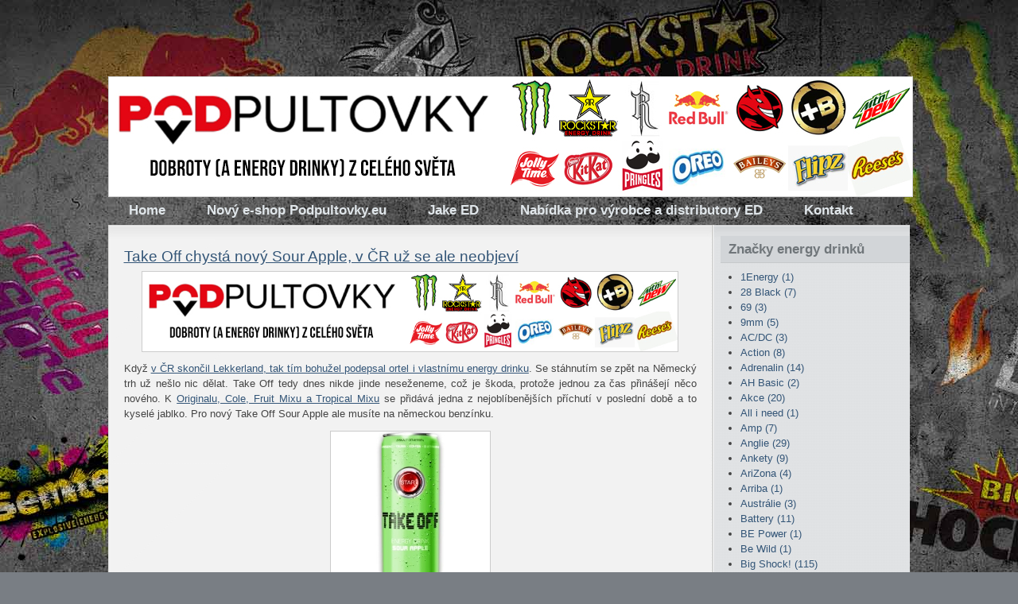

--- FILE ---
content_type: text/html
request_url: http://effect.energy-drinks.cz/archiv/kategorie/56/
body_size: 10099
content:
<!DOCTYPE html PUBLIC "-//W3C//DTD XHTML 1.0 Transitional//EN" "http://www.w3.org/TR/xhtml1/DTD/xhtml1-transitional.dtd">
<html xmlns="http://www.w3.org/1999/xhtml" dir="ltr">
<!-- Begin Cookie Consent plugin by Silktide - http://silktide.com/cookieconsent -->
<script type="text/javascript">
    window.cookieconsent_options = {"message":"Tento web používá k poskytování služeb, personalizaci reklam a analýze návštěvnosti soubory cookie.","dismiss":"OK!","learnMore":"Další informace","link":null,"theme":"dark-top"};
</script>

<script type="text/javascript" src="//s3.amazonaws.com/cc.silktide.com/cookieconsent.latest.min.js"></script>
<!-- End Cookie Consent plugin -->

<head>
	<meta http-equiv="content-type" content="text/html; charset=UTF-8"/>
        <meta http-equiv="Content-Language" content="cs" />
	<link rel="stylesheet" type="text/css" href="/vzhled/natural-gloom/style.css" media="screen" />
	<link rel="stylesheet" type="text/css" href="/js/lightbox/css/lightbox.css" media="screen" />
        <meta name="robots" content="noindex, follow" />
	<link rel="shortcut icon" type="image/x-icon" href="/favicon.ico" />
        <meta name="author" content="Jake Hladík - Energy-Drinks.cz" />
        <meta name="keywords" content="energy, drink, energetický, nápoj, novinky, monster, rockstar, shock" />
	<title>Archiv - Novinky ze světa energy drinků</title>

	<script src="http://ajax.googleapis.com/ajax/libs/jquery/1.4.2/jquery.min.js" type="text/javascript"></script>
	<script src="/js/lightbox/jquery.lightbox.js" type="text/javascript"></script>
	<script src="/js/funkce.js" type="text/javascript"></script><script type="text/javascript">
  var _gaq = _gaq || [];
  _gaq.push(['_setAccount', 'UA-2996259-1']);
  _gaq.push(['_trackPageview']);

  (function() {
    var ga = document.createElement('script'); ga.type = 'text/javascript'; ga.async = true;
    ga.src = ('https:' == document.location.protocol ? 'https://ssl' : 'http://www') + '.google-analytics.com/ga.js';
    var s = document.getElementsByTagName('script')[0]; s.parentNode.insertBefore(ga, s);
  })();

</script>


<link rel="alternate" type="application/rss+xml" title="RSS Novinky ze světa energy drinků" href="/rss/feed.php" />
</head>
<body id="archiv">
<div id="fb-root"></div>
<script>(function(d, s, id) {
  var js, fjs = d.getElementsByTagName(s)[0];
  if (d.getElementById(id)) return;
  js = d.createElement(s); js.id = id;
  js.src = "//connect.facebook.net/cs_CZ/sdk.js#xfbml=1&version=v2.7&appId=336483199736515";
  fjs.parentNode.insertBefore(js, fjs);
}(document, 'script', 'facebook-jssdk'));</script>
<div id="layout_wrapper">
<div id="layout_wrapper2">
<div id="layout_wrapper3">
<div id="layout_wrapper4">
	<div id="header_wrapper">
<a href="https://podpultovky.eu"><img src="http://energy-drinks.cz/header2022.jpg"></a>		
			<div id="site_title">
				<h1><a href="/"></a></h1>
				<h2></h2>
			</div>

	</div>

	<div id="navigation">

		<div id="nav">

			<ul id="menu1" class="menu zabalene">
<li id="mid6" class="uroven1 prvni"><a href="http://energy-drinks.cz" class="auroven1">Home</a></li>
<li id="mid7" class="uroven1"><a href="http://podpultovky.eu" class="auroven1">Nový e-shop Podpultovky.eu</a></li>
<li id="mid3" class="uroven1"><a href="http://facebook.com/jakeenergydrinks" class="auroven1">Jake ED</a></li>
<li id="mid1" class="uroven1"><a href="/nabidka-spoluprace-distributorum-a-vyrobcum-ed/" class="auroven1">Nabídka pro výrobce a&nbsp;distributory ED</a></li>
<li id="mid2" class="uroven1 posledni"><a href="/kontakt-pro-sberatele-a-ctenare/" class="auroven1">Kontakt</a></li>
</ul>

			
			<div class="clearer">&nbsp;</div>

		</div>

	</div>

	<div id="main_wrapper">
		<div id="main">

			<div class="left" id="content_wrapper">

				<div id="content">

					<div class="archiv">


						
												
						<div id="prehled-textu-archiv"><div id='fb-root'></div>
<script>(function(d, s, id) {
  var js, fjs = d.getElementsByTagName(s)[0];
  if (d.getElementById(id)) return;
  js = d.createElement(s); js.id = id;
  js.src = "//connect.facebook.net/cs_CZ/all.js#xfbml=1";
  fjs.parentNode.insertBefore(js, fjs);
}(document, 'script', 'facebook-jssdk'));</script>
						<div class="archive_post">
	

	
							<div class="archive_post_title">
								<h3><a href="/text-take-off-chysta-novy-sour-apple-v-cr-uz-se-ale-neobjevi/">Take Off chystá nový Sour Apple, v ČR už se ale neobjeví</a></h3>
						<a href="https://www.podpultovky.eu"><img src="http://energy-drinks.cz/header2022.jpg" height="100"></a>
						<div class="post_body">
							
<p style="text-align: justify;">Když <a href="http://energy-drinks.cz/text-lekkerland-skoncil-take-off-mizi-nabidka-benzinek-se-meni/">v ČR skončil Lekkerland, tak tím bohužel podepsal ortel i vlastnímu energy drinku</a>. Se stáhnutím se zpět na Německý trh už nešlo nic dělat. Take Off tedy dnes nikde jinde neseženeme, což je škoda, protože jednou za čas přinášejí něco nového. K <a href="http://energy-drinks.cz/text-take-off-tropic-mix-a-fruit-mix-vyrazi-do-prodeje/">Originalu, Cole, Fruit Mixu a Tropical Mixu</a> se přidává jedna z nejoblíbenějších příchutí v poslední době a to kyselé jablko. Pro nový Take Off Sour Apple ale musíte na německou benzínku.</p>

<p><a href="/obrazky/take-off/take-off-energy-drink-sour-apple-lekkerland-deutschland-can.jpg" rel="lightbox"><img style="display: block; margin-left: auto; margin-right: auto;" width="200" height="200" src="/obrazky/take-off/take-off-energy-drink-sour-apple-lekkerland-deutschland-cans.jpg" alt="take-off-energy-drink-sour-apple-lekkerland-deutschland-cans" /></a></p>

<!-- by Texy2! --><div class="fb-like" data-send="true" data-width="450" data-show-faces="true" data-href="http://effect.energy-drinks.cz/text-take-off-chysta-novy-sour-apple-v-cr-uz-se-ale-neobjevi/"></div>
						</div>
						<div class="post_meta">
							<a href="/text-take-off-chysta-novy-sour-apple-v-cr-uz-se-ale-neobjevi/#komentare" class="pocetkomentaru">0&nbsp;komentářů</a> | Tagy: <a href="/archiv/kategorie/176/" class="kategorie">Německo</a> <a href="/archiv/kategorie/56/" class="kategorie">Take Off</a><text align=right> | Napsal <a href="/archiv/autor/1/" class="autor">Petr</a> <span class="casdatum hodnestare" title="2015-07-14 14:47:00">před jedenácti&nbsp;roky</span></text>
						</div>
							</div>
	
							<div class="clearer">&nbsp;</div>
						</div>
						<div class="archive_separator"></div>
						
						<div class="archive_post">
	

	
							<div class="archive_post_title">
								<h3><a href="/text-lekkerland-skoncil-take-off-mizi-nabidka-benzinek-se-meni/">Lekkerland skončil, Take Off mizí, nabídka benzínek se mění</a></h3>
						<a href="https://www.podpultovky.eu"><img src="http://energy-drinks.cz/header2022.jpg" height="100"></a>
						<div class="post_body">
							
<p style="text-align: justify;">Lekkerland nedávno ukončil své dlouhé působení v České republice. Co je na tom, že končí „nějaká“ firma po 15ti letech na našem trhu, protože se chce soustředit hlavně na svůj domácí německý trh, tak zajímavého? Kupodivu celkem dost. Lekkerland je společnost, která na našem území zásobovala většinu čerpacích stanic. Tedy alespoň ty, co spadají do větších řetězců. Mezitím vším i energetické nápoje a vlastní <a href="http://energy-drinks.cz/archiv/kategorie/56/">energiťák Take Off</a>.</p>

<p><a href="/obrazky/take-off-energy-drink-cola-tropic-fruit-13.jpg" rel="lightbox"><img style="display: block; margin-left: auto; margin-right: auto;" width="316" height="200" src="/obrazky/take-off-energy-drink-cola-tropic-fruit-13s.jpg" alt="take-off-energy-drink-cola-tropic-fruit-13s" /></a></p>

<p style="text-align: justify;">Nabídka benzínek se tedy většinou lišila jen v tom, co vše Lekkerland nabízel. Množství to bylo veliké, kdejaký velkoobchod se mohl stydět. Například náš místní EuroOil měl skoro vždy vše, co měli v nabídce. Bohužel to již nebude platit, jelikož se Lekkerland rozhodl skončit, u čerpaček přechází na jiné podobné distributory nebo se snaží lehce osamostatnit. Co to tedy znamená? U některých benzínek se začíná měnit nabídka zboží, včetně energy drinků. Ostatní se snaží udržet původní sortiment. Spolu s Lekkerlandem z ČR zmizí jejich vlastní značka <a href="http://energy-drinks.cz/archiv/kategorie/56/">Take Off Energy nabízející varianty Original, Cola, Fruit a Tropic</a>. Pro ně budeme muset do Německa.</p>

<!-- by Texy2! --><div class="fb-like" data-send="true" data-width="450" data-show-faces="true" data-href="http://effect.energy-drinks.cz/text-lekkerland-skoncil-take-off-mizi-nabidka-benzinek-se-meni/"></div>
						</div>
						<div class="post_meta">
							<a href="/text-lekkerland-skoncil-take-off-mizi-nabidka-benzinek-se-meni/#komentare" class="pocetkomentaru">2&nbsp;komentáře</a> | Tagy: <a href="/archiv/kategorie/56/" class="kategorie">Take Off</a><text align=right> | Napsal <a href="/archiv/autor/1/" class="autor">Petr</a> <span class="casdatum hodnestare" title="2013-12-26 13:29:00">před dvanácti&nbsp;roky</span></text>
						</div>
							</div>
	
							<div class="clearer">&nbsp;</div>
						</div>
						<div class="archive_separator"></div>
						
						<div class="archive_post">
	

	
							<div class="archive_post_title">
								<h3><a href="/text-take-off-tropic-mix-a-fruit-mix-vyrazi-do-prodeje/">Take Off Tropic Mix a Fruit Mix vyráží do prodeje</a></h3>
						<a href="https://www.podpultovky.eu"><img src="http://energy-drinks.cz/header2022.jpg" height="100"></a>
						<div class="post_body">
							
<p style="text-align: justify;">Máte pocit, že právě zažíváte déjà vu? Přesně tak jsem se cítil, když jsem v katalogu Lekkerlandu, společnosti jenž zásobuje především většinu čerpacích stanic, uviděl nově zařazené produkty v podobě energetických nápojů Take Off Tropic Mix a Take Off Fruit Mix. Ty se totiž již <a href="http://energy-drinks.cz/text-novy-take-off-tropic-mix-a-fruit-mix-na-benzinkach/">loni v červnu objevily v nabídkovém listu</a>, ale na samotných benzínkách se, na rozdíl od <a href="http://energy-drinks.cz/text-novy-zluty-take-off-energy-tropic-mix-s-mangem/">Take Off Original a Take Off Cola Mix</a>, téměř vůbec neobjevují.</p>

<p><a href="/obrazky/take-off-energy-drink-cola-tropic-fruit-13.jpg" rel="lightbox"><img style="display: block; margin-left: auto; margin-right: auto;" src="/obrazky/take-off-energy-drink-cola-tropic-fruit-13s.jpg" alt="take-off-energy-drink-cola-tropic-fruit-13s" width="316" height="200" /></a></p>

<p style="text-align: justify;">Nové zařazení do katalogu snad bude znamenat, že na ně konečně nebude tak těžké narazit. Já je u nás nikdy neviděl a to tankuji na různých místech. Žlutý <a href="http://energy-drinks.cz/text-novy-zluty-take-off-energy-tropic-mix-s-mangem/">Tropic Mix</a> obsahuje příchuť pomeranče a bílých hroznů s nádechem exotické Maracuji s Mangem, červený <a href="http://energy-drinks.cz/text-novy-zluty-take-off-energy-tropic-mix-s-mangem/">Fruit Mix</a> zase osvěžující chuť malin a dalšího červeného ovoce. V ČR jsou všechny 4 verze jen v 330ml plechovkách, Německo okupují i 500ml nebo litrové PETky.</p>

<p style="text-align: justify;">P.S.: Do katalogu byly opětovně přidány již v březnu, možná už jste je tedy viděli <img class="smajl" src="/admin/texy/emoticons/smile.gif" alt=":)" width="15" height="15" /></p>

<!-- by Texy2! --><div class="fb-like" data-send="true" data-width="450" data-show-faces="true" data-href="http://effect.energy-drinks.cz/text-take-off-tropic-mix-a-fruit-mix-vyrazi-do-prodeje/"></div>
						</div>
						<div class="post_meta">
							<a href="/text-take-off-tropic-mix-a-fruit-mix-vyrazi-do-prodeje/#komentare" class="pocetkomentaru">2&nbsp;komentáře</a> | Tagy: <a href="/archiv/kategorie/56/" class="kategorie">Take Off</a><text align=right> | Napsal <a href="/archiv/autor/1/" class="autor">Petr</a> <span class="casdatum hodnestare" title="2013-04-16 14:54:00">před 13&nbsp;roky</span></text>
						</div>
							</div>
	
							<div class="clearer">&nbsp;</div>
						</div>
						<div class="archive_separator"></div>
						
						<div class="archive_post">
	

	
							<div class="archive_post_title">
								<h3><a href="/text-novy-take-off-tropic-mix-a-fruit-mix-na-benzinkach/">Nový Take Off Tropic Mix a Fruit Mix na benzínkách</a></h3>
						<a href="https://www.podpultovky.eu"><img src="http://energy-drinks.cz/header2022.jpg" height="100"></a>
						<div class="post_body">
							
<p style="text-align: justify;">Take Off Energy Drink slaví nejvíce úspěchů v Německu, kde má již 4 příchutě – Original, Cola Mix, Fruit Mix a Tropic Mix. Na české straně byla od počátku k dispozici pouze verze Original a loni přibyla černá plechovka obsahující Cola Mix. Červený Fruit Mix s ovocnou směsí jsem si koupil loni za hranicemi a <a href="http://energy-drinks.cz/text-novy-zluty-take-off-energy-tropic-mix-s-mangem/">chutnal výborně</a>, vlastně ještě lépe než obě „české“ příchuti. Tropic Mix s exotickým mangem a maracujou <a href="http://energy-drinks.cz/text-novy-zluty-take-off-energy-tropic-mix-s-mangem/">je zcela nový</a>.</p>

<p><a href="/obrazky/take-off-fruit-mix-tropic-cz.jpg" rel="lightbox"><img style="display: block; margin-left: auto; margin-right: auto;" src="/obrazky/take-off-fruit-mix-tropic-czs.jpg" alt="take-off-fruit-mix-tropic-czs" width="144" height="200" /></a></p>

<p style="text-align: justify;">Energetický nápoj značky Take Off patří společnosti Lekkerland, která zásobuje v podstatě všechny větší české sítě čerpacích stanic, kde se také celkem lehce shání. Před pár dny přidal Lekkerland do své české nabídky také obě novější červený Fruit Mix a žlutý Tropic Mix. 330ml plechovky plné zajímavého energiťáku se blíží mílovými kroky, hlídejte si tedy své oblíbené benzínky a těšte se na zajímavé ovocné resp. tropické osvěžení.</p>

<p style="text-align: justify;">Více se o obou příchutích a Take Offu obecně se dočtete v <a href="http://energy-drinks.cz/text-novy-zluty-take-off-energy-tropic-mix-s-mangem/">tomto článku</a>.</p>

<!-- by Texy2! --><div class="fb-like" data-send="true" data-width="450" data-show-faces="true" data-href="http://effect.energy-drinks.cz/text-novy-take-off-tropic-mix-a-fruit-mix-na-benzinkach/"></div>
						</div>
						<div class="post_meta">
							<a href="/text-novy-take-off-tropic-mix-a-fruit-mix-na-benzinkach/#komentare" class="pocetkomentaru">5&nbsp;komentářů</a> | Tagy: <a href="/archiv/kategorie/56/" class="kategorie">Take Off</a><text align=right> | Napsal <a href="/archiv/autor/1/" class="autor">Petr</a> <span class="casdatum hodnestare" title="2012-06-03 15:30:00">před 14&nbsp;roky</span></text>
						</div>
							</div>
	
							<div class="clearer">&nbsp;</div>
						</div>
						<div class="archive_separator"></div>
						
						<div class="archive_post">
	

	
							<div class="archive_post_title">
								<h3><a href="/text-novy-zluty-take-off-energy-tropic-mix-s-mangem/">Nový žlutý Take Off Energy + Tropic mix s Mangem</a></h3>
						<a href="https://www.podpultovky.eu"><img src="http://energy-drinks.cz/header2022.jpg" height="100"></a>
						<div class="post_body">
							
<p style="text-align: justify;">Take Off Energy drink už známe v ČR nějakou dobu a to hlavně z čerpacích stanic. To je způsobeno tím, že výrobu a distribuci Take Offu obstarává společnost Lekkerdland, která zásobuje již zmiňované čerpací stanice, maloobchody a cateringové firmy potravinářským a nepotravinářským zbožím. V ČR je klasický stříbrný Take Off v prodeji už asi dva roky a teprve loni se objevila černá verze Take Off Cola Mix. V „rodném“ Německu, kde je mnohem větší nabídka jak u nás, se Take Off prodává již od roku 1998.</p>

<p><a href="/obrazky/take-off-energy-drink.jpg" rel="lightbox"><img style="display: block; margin-left: auto; margin-right: auto;" src="/obrazky/take-off-energy-drinks.jpg" alt="take-off-energy-drinks" width="300" height="225" /></a></p>

<p style="text-align: justify;">Za hranicemi tak lze sehnat také červenou plechovku Take Off Fruit Mix. Energy drink s ovocnou směsí jsem si zakoupil loni při výletu a zachutnal mi více, než originál. Minulý rok jsem také přímo od Lekkerlandu obdržel Take Off Energy Shot, nad kterým jsem dlouho váhal a po vyzkoušení jej označil za zcela klasický shot. Celkem zajímavá produktová řada se nachází ve 330ml plechovkách s jednoduchým designem a nápaditý buttonem „Engine start“. Spojení červeného startovacího tlačítka se jménem Take Off (vzlétnout, nastartovat) dokonale evokuje pocit přísunu celé hromady nové energie.</p>

<p><a href="/obrazky/take-off-energy-drink-tropic-mix.jpg" rel="lightbox"><img style="display: block; margin-left: auto; margin-right: auto;" src="/obrazky/take-off-energy-drink-tropic-mixs.jpg" alt="take-off-energy-drink-tropic-mixs" width="111" height="250" /></a></p>

<p style="text-align: justify;">Vraťme se ale k samotné novince. Před pár dny se v Německu objevil zcela nový Take Off Tropic Mix. Od svých bratříčků se vzhledově opět liší jen barvou samotné plechovky, zbytek si drží zaběhnuté zvyky, nevybočuje z řady a dává jasně najevo, kam patří. Tropický mix obsahuje příchuť pomeranče a bílých hroznů s nádechem exotické Maracuji s Mangem. Vcelku zajímavá kombinace nemyslíte? V Německu už se prodává, Take Off je dokonce druhá nejprodávanější značka tamějších čerpacích stanic! Aktuálně zjišťujeme jaká je šance na příchod verzí Fruit Mix a Tropic Mix i na naše čerpačky.</p>

<!-- by Texy2! --><div class="fb-like" data-send="true" data-width="450" data-show-faces="true" data-href="http://effect.energy-drinks.cz/text-novy-zluty-take-off-energy-tropic-mix-s-mangem/"></div>
						</div>
						<div class="post_meta">
							<a href="/text-novy-zluty-take-off-energy-tropic-mix-s-mangem/#komentare" class="pocetkomentaru">3&nbsp;komentáře</a> | Tagy: <a href="/archiv/kategorie/56/" class="kategorie">Take Off</a><text align=right> | Napsal <a href="/archiv/autor/1/" class="autor">Petr</a> <span class="casdatum hodnestare" title="2012-02-13 12:54:00">před 14&nbsp;roky</span></text>
						</div>
							</div>
	
							<div class="clearer">&nbsp;</div>
						</div>
						<div class="archive_separator"></div>
						</div><!-- /prehled-textu-archiv -->

						

					</div><!-- /.post -->


				</div>
			</div>
			
			

			<div class="right" id="sidebar_wrapper">
				<div id="sidebar">

<div class="box_title">Značky energy drinků</div>


						<div class="box_content">
							<ul class="kategorie"><li><a href="/archiv/kategorie/99/" title="Do této kategorie je zařazeno 1&nbsp;text">1Energy <span>(1)</span></a></li><li><a href="/archiv/kategorie/107/" title="Do této kategorie je zařazeno 7&nbsp;textů">28 Black <span>(7)</span></a></li><li><a href="/archiv/kategorie/104/" title="Do této kategorie je zařazeno 3&nbsp;texty">69 <span>(3)</span></a></li><li><a href="/archiv/kategorie/46/" title="Do této kategorie je zařazeno 5&nbsp;textů">9mm <span>(5)</span></a></li><li><a href="/archiv/kategorie/126/" title="Do této kategorie je zařazeno 3&nbsp;texty">AC/DC <span>(3)</span></a></li><li><a href="/archiv/kategorie/103/" title="Do této kategorie je zařazeno 8&nbsp;textů">Action <span>(8)</span></a></li><li><a href="/archiv/kategorie/29/" title="Do této kategorie je zařazeno 14&nbsp;textů">Adrenalin <span>(14)</span></a></li><li><a href="/archiv/kategorie/138/" title="Do této kategorie je zařazeno 2&nbsp;texty">AH Basic <span>(2)</span></a></li><li><a href="/archiv/kategorie/20/" title="Do této kategorie je zařazeno 20&nbsp;textů">Akce <span>(20)</span></a></li><li><a href="/archiv/kategorie/191/" title="Do této kategorie je zařazeno 1&nbsp;text">All i need <span>(1)</span></a></li><li><a href="/archiv/kategorie/62/" title="Do této kategorie je zařazeno 7&nbsp;textů">Amp <span>(7)</span></a></li><li><a href="/archiv/kategorie/175/" title="Do této kategorie je zařazeno 29&nbsp;textů">Anglie <span>(29)</span></a></li><li><a href="/archiv/kategorie/136/" title="Do této kategorie je zařazeno 9&nbsp;textů">Ankety <span>(9)</span></a></li><li><a href="/archiv/kategorie/213/" title="Do této kategorie je zařazeno 4&nbsp;texty">AriZona <span>(4)</span></a></li><li><a href="/archiv/kategorie/158/" title="Do této kategorie je zařazeno 1&nbsp;text">Arriba <span>(1)</span></a></li><li><a href="/archiv/kategorie/222/" title="Do této kategorie je zařazeno 3&nbsp;texty">Austrálie <span>(3)</span></a></li><li><a href="/archiv/kategorie/50/" title="Do této kategorie je zařazeno 11&nbsp;textů">Battery <span>(11)</span></a></li><li><a href="/archiv/kategorie/210/" title="Do této kategorie je zařazeno 1&nbsp;text">BE Power <span>(1)</span></a></li><li><a href="/archiv/kategorie/120/" title="Do této kategorie je zařazeno 1&nbsp;text">Be Wild <span>(1)</span></a></li><li><a href="/archiv/kategorie/24/" title="Do této kategorie je zařazeno 115&nbsp;textů">Big Shock! <span>(115)</span></a></li><li><a href="/archiv/kategorie/225/" title="Do této kategorie je zařazeno 3&nbsp;texty">Billa <span>(3)</span></a></li><li><a href="/archiv/kategorie/7/" title="Do této kategorie je zařazeno 16&nbsp;textů">Black <span>(16)</span></a></li><li><a href="/archiv/kategorie/145/" title="Do této kategorie je zařazeno 1&nbsp;text">Black &amp; White Cat <span>(1)</span></a></li><li><a href="/archiv/kategorie/37/" title="Do této kategorie je zařazeno 1&nbsp;text">Black Scorpion <span>(1)</span></a></li><li><a href="/archiv/kategorie/40/" title="Do této kategorie je zařazeno 4&nbsp;texty">BLU <span>(4)</span></a></li><li><a href="/archiv/kategorie/55/" title="Do této kategorie je zařazeno 1&nbsp;text">Blue Magic <span>(1)</span></a></li><li><a href="/archiv/kategorie/82/" title="Do této kategorie je zařazeno 7&nbsp;textů">Bomba <span>(7)</span></a></li><li><a href="/archiv/kategorie/152/" title="Do této kategorie je zařazeno 2&nbsp;texty">Boost <span>(2)</span></a></li><li><a href="/archiv/kategorie/127/" title="Do této kategorie je zařazeno 2&nbsp;texty">Booster <span>(2)</span></a></li><li><a href="/archiv/kategorie/156/" title="Do této kategorie je zařazeno 1&nbsp;text">Buffalo <span>(1)</span></a></li><li><a href="/archiv/kategorie/65/" title="Do této kategorie je zařazeno 43&nbsp;textů">Burn <span>(43)</span></a></li><li><a href="/archiv/kategorie/41/" title="Do této kategorie je zařazeno 4&nbsp;texty">Buzz Monkey <span>(4)</span></a></li><li><a href="/archiv/kategorie/100/" title="Do této kategorie je zařazeno 40&nbsp;textů">Candy Store <span>(40)</span></a></li><li><a href="/archiv/kategorie/52/" title="Do této kategorie je zařazeno 8&nbsp;textů">Cannabis <span>(8)</span></a></li><li><a href="/archiv/kategorie/117/" title="Do této kategorie je zařazeno 1&nbsp;text">Carrefour <span>(1)</span></a></li><li><a href="/archiv/kategorie/54/" title="Do této kategorie je zařazeno 12&nbsp;textů">Club Power <span>(12)</span></a></li><li><a href="/archiv/kategorie/28/" title="Do této kategorie je zařazeno 2&nbsp;texty">Co nás čeká <span>(2)</span></a></li><li><a href="/archiv/kategorie/42/" title="Do této kategorie je zařazeno 3&nbsp;texty">Cocaine <span>(3)</span></a></li><li><a href="/archiv/kategorie/227/" title="Do této kategorie je zařazeno 1&nbsp;text">Colt Brew <span>(1)</span></a></li><li><a href="/archiv/kategorie/34/" title="Do této kategorie je zařazeno 4&nbsp;texty">CrazyWolf <span>(4)</span></a></li><li><a href="/archiv/kategorie/12/" title="Do této kategorie je zařazeno 11&nbsp;textů">Crunk!!! <span>(11)</span></a></li><li><a href="/archiv/kategorie/177/" title="Do této kategorie je zařazeno 1&nbsp;text">Cube <span>(1)</span></a></li><li><a href="/archiv/kategorie/143/" title="Do této kategorie je zařazeno 2&nbsp;texty">Cult <span>(2)</span></a></li><li><a href="/archiv/kategorie/178/" title="Do této kategorie je zařazeno 185&nbsp;textů">ČR <span>(185)</span></a></li><li><a href="/archiv/kategorie/77/" title="Do této kategorie je zařazeno 2&nbsp;texty">DC Power <span>(2)</span></a></li><li><a href="/archiv/kategorie/90/" title="Do této kategorie je zařazeno 1&nbsp;text">Demon <span>(1)</span></a></li><li><a href="/archiv/kategorie/204/" title="Do této kategorie je zařazeno 1&nbsp;text">Diablo <span>(1)</span></a></li><li><a href="/archiv/kategorie/72/" title="Do této kategorie je zařazeno 3&nbsp;texty">Divas <span>(3)</span></a></li><li><a href="/archiv/kategorie/61/" title="Do této kategorie je zařazeno 1&nbsp;text">Doping C+ <span>(1)</span></a></li><li><a href="/archiv/kategorie/169/" title="Do této kategorie je zařazeno 2&nbsp;texty">Dr. Pepper <span>(2)</span></a></li><li><a href="/archiv/kategorie/73/" title="Do této kategorie je zařazeno 1&nbsp;text">DrinkMe <span>(1)</span></a></li><li><a href="/archiv/kategorie/168/" title="Do této kategorie je zařazeno 1&nbsp;text">Dum Bum <span>(1)</span></a></li><li><a href="/archiv/kategorie/19/" title="Do této kategorie je zařazeno 1&nbsp;text">Duracell <span>(1)</span></a></li><li><a href="/archiv/kategorie/15/" title="Do této kategorie je zařazeno 32&nbsp;textů">E-Shopy <span>(32)</span></a></li><li><a href="/archiv/kategorie/167/" title="Do této kategorie je zařazeno 2&nbsp;texty">E-Star <span>(2)</span></a></li><li><a href="/archiv/kategorie/150/" title="Do této kategorie je zařazeno 4&nbsp;texty">Effect <span>(4)</span></a></li><li><a href="/archiv/kategorie/35/" title="Do této kategorie je zařazeno 1&nbsp;text">Empire <span>(1)</span></a></li><li><a href="/archiv/kategorie/10/" title="Do této kategorie je zařazeno 3&nbsp;texty">Enapo <span>(3)</span></a></li><li><a href="/archiv/kategorie/25/" title="Do této kategorie je zařazeno 7&nbsp;textů">Energy Trip <span>(7)</span></a></li><li><a href="/archiv/kategorie/194/" title="Do této kategorie je zařazeno 1&nbsp;text">EuroOil <span>(1)</span></a></li><li><a href="/archiv/kategorie/58/" title="Do této kategorie je zařazeno 2&nbsp;texty">Euroshopper <span>(2)</span></a></li><li><a href="/archiv/kategorie/68/" title="Do této kategorie je zařazeno 1&nbsp;text">Evil <span>(1)</span></a></li><li><a href="/archiv/kategorie/51/" title="Do této kategorie je zařazeno 1&nbsp;text">Explomax <span>(1)</span></a></li><li><a href="/archiv/kategorie/47/" title="Do této kategorie je zařazeno 15&nbsp;textů">FAKEER <span>(15)</span></a></li><li><a href="/archiv/kategorie/187/" title="Do této kategorie je zařazeno 2&nbsp;texty">Finsko <span>(2)</span></a></li><li><a href="/archiv/kategorie/137/" title="Do této kategorie je zařazeno 8&nbsp;textů">Firebird <span>(8)</span></a></li><li><a href="/archiv/kategorie/112/" title="Do této kategorie je zařazeno 1&nbsp;text">Fizz <span>(1)</span></a></li><li><a href="/archiv/kategorie/85/" title="Do této kategorie je zařazeno 3&nbsp;texty">Four Maxed <span>(3)</span></a></li><li><a href="/archiv/kategorie/223/" title="Do této kategorie je zařazeno 1&nbsp;text">Francie <span>(1)</span></a></li><li><a href="/archiv/kategorie/174/" title="Do této kategorie je zařazeno 6&nbsp;textů">Freeway Up <span>(6)</span></a></li><li><a href="/archiv/kategorie/135/" title="Do této kategorie je zařazeno 1&nbsp;text">Frisches Blut <span>(1)</span></a></li><li><a href="/archiv/kategorie/118/" title="Do této kategorie je zařazeno 1&nbsp;text">Full Throttle <span>(1)</span></a></li><li><a href="/archiv/kategorie/166/" title="Do této kategorie je zařazeno 1&nbsp;text">Galaxy <span>(1)</span></a></li><li><a href="/archiv/kategorie/84/" title="Do této kategorie je zařazeno 7&nbsp;textů">Gangster <span>(7)</span></a></li><li><a href="/archiv/kategorie/18/" title="Do této kategorie je zařazeno 2&nbsp;texty">Globus <span>(2)</span></a></li><li><a href="/archiv/kategorie/106/" title="Do této kategorie je zařazeno 1&nbsp;text">Glontz <span>(1)</span></a></li><li><a href="/archiv/kategorie/215/" title="Do této kategorie je zařazeno 2&nbsp;texty">Go Fast! <span>(2)</span></a></li><li><a href="/archiv/kategorie/200/" title="Do této kategorie je zařazeno 1&nbsp;text">Go&amp;Fun <span>(1)</span></a></li><li><a href="/archiv/kategorie/157/" title="Do této kategorie je zařazeno 1&nbsp;text">Golden Night <span>(1)</span></a></li><li><a href="/archiv/kategorie/21/" title="Do této kategorie je zařazeno 1&nbsp;text">Good Night <span>(1)</span></a></li><li><a href="/archiv/kategorie/75/" title="Do této kategorie je zařazeno 1&nbsp;text">Guarana <span>(1)</span></a></li><li><a href="/archiv/kategorie/60/" title="Do této kategorie je zařazeno 1&nbsp;text">Guaraná Antarctica <span>(1)</span></a></li><li><a href="/archiv/kategorie/70/" title="Do této kategorie je zařazeno 1&nbsp;text">Hazard <span>(1)</span></a></li><li><a href="/archiv/kategorie/189/" title="Do této kategorie je zařazeno 1&nbsp;text">Heavy1 <span>(1)</span></a></li><li><a href="/archiv/kategorie/16/" title="Do této kategorie je zařazeno 68&nbsp;textů">Hell <span>(68)</span></a></li><li><a href="/archiv/kategorie/66/" title="Do této kategorie je zařazeno 1&nbsp;text">Hot Kiss <span>(1)</span></a></li><li><a href="/archiv/kategorie/164/" title="Do této kategorie je zařazeno 1&nbsp;text">Hummer centrum <span>(1)</span></a></li><li><a href="/archiv/kategorie/57/" title="Do této kategorie je zařazeno 3&nbsp;texty">Hype <span>(3)</span></a></li><li><a href="/archiv/kategorie/101/" title="Do této kategorie je zařazeno 1&nbsp;text">IsoLine <span>(1)</span></a></li><li><a href="/archiv/kategorie/193/" title="Do této kategorie je zařazeno 2&nbsp;texty">Itálie <span>(2)</span></a></li><li><a href="/archiv/kategorie/184/" title="Do této kategorie je zařazeno 8&nbsp;textů">Japonsko <span>(8)</span></a></li><li><a href="/archiv/kategorie/121/" title="Do této kategorie je zařazeno 1&nbsp;text">Joyce <span>(1)</span></a></li><li><a href="/archiv/kategorie/8/" title="Do této kategorie je zařazeno 8&nbsp;textů">Kamikaze <span>(8)</span></a></li><li><a href="/archiv/kategorie/186/" title="Do této kategorie je zařazeno 5&nbsp;textů">Kanada <span>(5)</span></a></li><li><a href="/archiv/kategorie/163/" title="Do této kategorie je zařazeno 1&nbsp;text">Kapíto <span>(1)</span></a></li><li><a href="/archiv/kategorie/190/" title="Do této kategorie je zařazeno 3&nbsp;texty">Kaufland <span>(3)</span></a></li><li><a href="/archiv/kategorie/203/" title="Do této kategorie je zařazeno 1&nbsp;text">Kik <span>(1)</span></a></li><li><a href="/archiv/kategorie/172/" title="Do této kategorie je zařazeno 4&nbsp;texty">Kofola <span>(4)</span></a></li><li><a href="/archiv/kategorie/86/" title="Do této kategorie je zařazeno 1&nbsp;text">Koks <span>(1)</span></a></li><li><a href="/archiv/kategorie/219/" title="Do této kategorie je zařazeno 1&nbsp;text">Komodo <span>(1)</span></a></li><li><a href="/archiv/kategorie/217/" title="Do této kategorie je zařazeno 1&nbsp;text">Kuvajt <span>(1)</span></a></li><li><a href="/archiv/kategorie/9/" title="Do této kategorie je zařazeno 5&nbsp;textů">KX (Kick) <span>(5)</span></a></li><li><a href="/archiv/kategorie/89/" title="Do této kategorie je zařazeno 3&nbsp;texty">Lavish <span>(3)</span></a></li><li><a href="/archiv/kategorie/173/" title="Do této kategorie je zařazeno 11&nbsp;textů">Lidl <span>(11)</span></a></li><li><a href="/archiv/kategorie/49/" title="Do této kategorie je zařazeno 4&nbsp;texty">Loprais <span>(4)</span></a></li><li><a href="/archiv/kategorie/144/" title="Do této kategorie je zařazeno 2&nbsp;texty">Loyd <span>(2)</span></a></li><li><a href="/archiv/kategorie/98/" title="Do této kategorie je zařazeno 1&nbsp;text">Lux <span>(1)</span></a></li><li><a href="/archiv/kategorie/81/" title="Do této kategorie je zařazeno 2&nbsp;texty">M-Plode <span>(2)</span></a></li><li><a href="/archiv/kategorie/171/" title="Do této kategorie je zařazeno 28&nbsp;textů">Maďarsko <span>(28)</span></a></li><li><a href="/archiv/kategorie/30/" title="Do této kategorie je zařazeno 9&nbsp;textů">MadCroc <span>(9)</span></a></li><li><a href="/archiv/kategorie/105/" title="Do této kategorie je zařazeno 2&nbsp;texty">Mask <span>(2)</span></a></li><li><a href="/archiv/kategorie/221/" title="Do této kategorie je zařazeno 2&nbsp;texty">Maximal-G <span>(2)</span></a></li><li><a href="/archiv/kategorie/206/" title="Do této kategorie je zařazeno 3&nbsp;texty">Maxx <span>(3)</span></a></li><li><a href="/archiv/kategorie/220/" title="Do této kategorie je zařazeno 1&nbsp;text">Mello Yello <span>(1)</span></a></li><li><a href="/archiv/kategorie/209/" title="Do této kategorie je zařazeno 1&nbsp;text">Mexiko <span>(1)</span></a></li><li><a href="/archiv/kategorie/226/" title="Do této kategorie je zařazeno 1&nbsp;text">Mintanine <span>(1)</span></a></li><li><a href="/archiv/kategorie/4/" title="Do této kategorie je zařazeno 17&nbsp;textů">Mixxed Up <span>(17)</span></a></li><li><a href="/archiv/kategorie/88/" title="Do této kategorie je zařazeno 1&nbsp;text">Modrá svině <span>(1)</span></a></li><li><a href="/archiv/kategorie/3/" title="Do této kategorie je zařazeno 216&nbsp;textů">Monster <span>(216)</span></a></li><li><a href="/archiv/kategorie/141/" title="Do této kategorie je zařazeno 20&nbsp;textů">Mountain Dew <span>(20)</span></a></li><li><a href="/archiv/kategorie/113/" title="Do této kategorie je zařazeno 1&nbsp;text">N-Gine <span>(1)</span></a></li><li><a href="/archiv/kategorie/165/" title="Do této kategorie je zařazeno 3&nbsp;texty">NACS <span>(3)</span></a></li><li><a href="/archiv/kategorie/176/" title="Do této kategorie je zařazeno 37&nbsp;textů">Německo <span>(37)</span></a></li><li><a href="/archiv/kategorie/185/" title="Do této kategorie je zařazeno 2&nbsp;texty">Nizozemsko <span>(2)</span></a></li><li><a href="/archiv/kategorie/39/" title="Do této kategorie je zařazeno 28&nbsp;textů">No Fear <span>(28)</span></a></li><li><a href="/archiv/kategorie/170/" title="Do této kategorie je zařazeno 8&nbsp;textů">Norma <span>(8)</span></a></li><li><a href="/archiv/kategorie/202/" title="Do této kategorie je zařazeno 4&nbsp;texty">Norsko <span>(4)</span></a></li><li><a href="/archiv/kategorie/32/" title="Do této kategorie je zařazeno 4&nbsp;texty">Nos <span>(4)</span></a></li><li><a href="/archiv/kategorie/133/" title="Do této kategorie je zařazeno 1&nbsp;text">NRGY <span>(1)</span></a></li><li><a href="/archiv/kategorie/116/" title="Do této kategorie je zařazeno 11&nbsp;textů">ok,- <span>(11)</span></a></li><li><a href="/archiv/kategorie/26/" title="Do této kategorie je zařazeno 88&nbsp;textů">Ostatní <span>(88)</span></a></li><li><a href="/archiv/kategorie/124/" title="Do této kategorie je zařazeno 3&nbsp;texty">Oxxo <span>(3)</span></a></li><li><a href="/archiv/kategorie/63/" title="Do této kategorie je zařazeno 1&nbsp;text">P6 <span>(1)</span></a></li><li><a href="/archiv/kategorie/45/" title="Do této kategorie je zařazeno 6&nbsp;textů">Party Power <span>(6)</span></a></li><li><a href="/archiv/kategorie/195/" title="Do této kategorie je zařazeno 5&nbsp;textů">Penny Market <span>(5)</span></a></li><li><a href="/archiv/kategorie/212/" title="Do této kategorie je zařazeno 4&nbsp;texty">Pepsi <span>(4)</span></a></li><li><a href="/archiv/kategorie/148/" title="Do této kategorie je zařazeno 1&nbsp;text">Pit Bull <span>(1)</span></a></li><li><a href="/archiv/kategorie/140/" title="Do této kategorie je zařazeno 2&nbsp;texty">Planet <span>(2)</span></a></li><li><a href="/archiv/kategorie/5/" title="Do této kategorie je zařazeno 18&nbsp;textů">Polsko <span>(18)</span></a></li><li><a href="/archiv/kategorie/214/" title="Do této kategorie je zařazeno 2&nbsp;texty">Popeye <span>(2)</span></a></li><li><a href="/archiv/kategorie/109/" title="Do této kategorie je zařazeno 2&nbsp;texty">Power Horse <span>(2)</span></a></li><li><a href="/archiv/kategorie/96/" title="Do této kategorie je zařazeno 1&nbsp;text">Power Up <span>(1)</span></a></li><li><a href="/archiv/kategorie/83/" title="Do této kategorie je zařazeno 4&nbsp;texty">Powerking <span>(4)</span></a></li><li><a href="/archiv/kategorie/162/" title="Do této kategorie je zařazeno 1&nbsp;text">PowerMax <span>(1)</span></a></li><li><a href="/archiv/kategorie/155/" title="Do této kategorie je zařazeno 1&nbsp;text">Powerpoint <span>(1)</span></a></li><li><a href="/archiv/kategorie/94/" title="Do této kategorie je zařazeno 1&nbsp;text">Pussy <span>(1)</span></a></li><li><a href="/archiv/kategorie/180/" title="Do této kategorie je zařazeno 6&nbsp;textů">Rakousko <span>(6)</span></a></li><li><a href="/archiv/kategorie/91/" title="Do této kategorie je zařazeno 1&nbsp;text">Real Madrid <span>(1)</span></a></li><li><a href="/archiv/kategorie/6/" title="Do této kategorie je zařazeno 4&nbsp;texty">Recenze <span>(4)</span></a></li><li><a href="/archiv/kategorie/14/" title="Do této kategorie je zařazeno 123&nbsp;textů">Red Bull <span>(123)</span></a></li><li><a href="/archiv/kategorie/115/" title="Do této kategorie je zařazeno 1&nbsp;text">Red Rain <span>(1)</span></a></li><li><a href="/archiv/kategorie/38/" title="Do této kategorie je zařazeno 2&nbsp;texty">Reklamní drinky <span>(2)</span></a></li><li><a href="/archiv/kategorie/48/" title="Do této kategorie je zařazeno 24&nbsp;textů">Relentless <span>(24)</span></a></li><li><a href="/archiv/kategorie/111/" title="Do této kategorie je zařazeno 1&nbsp;text">Restart <span>(1)</span></a></li><li><a href="/archiv/kategorie/93/" title="Do této kategorie je zařazeno 7&nbsp;textů">Rhinos <span>(7)</span></a></li><li><a href="/archiv/kategorie/159/" title="Do této kategorie je zařazeno 2&nbsp;texty">Rock* <span>(2)</span></a></li><li><a href="/archiv/kategorie/122/" title="Do této kategorie je zařazeno 2&nbsp;texty">Rocket <span>(2)</span></a></li><li><a href="/archiv/kategorie/11/" title="Do této kategorie je zařazeno 218&nbsp;textů">Rockstar <span>(218)</span></a></li><li><a href="/archiv/kategorie/160/" title="Do této kategorie je zařazeno 2&nbsp;texty">Ronin <span>(2)</span></a></li><li><a href="/archiv/kategorie/130/" title="Do této kategorie je zařazeno 1&nbsp;text">Rox <span>(1)</span></a></li><li><a href="/archiv/kategorie/131/" title="Do této kategorie je zařazeno 2&nbsp;texty">Royce <span>(2)</span></a></li><li><a href="/archiv/kategorie/129/" title="Do této kategorie je zařazeno 3&nbsp;texty">Rozhovory <span>(3)</span></a></li><li><a href="/archiv/kategorie/183/" title="Do této kategorie je zařazeno 4&nbsp;texty">Rusko <span>(4)</span></a></li><li><a href="/archiv/kategorie/208/" title="Do této kategorie je zařazeno 1&nbsp;text">Russian Power <span>(1)</span></a></li><li><a href="/archiv/kategorie/125/" title="Do této kategorie je zařazeno 2&nbsp;texty">Rytmus <span>(2)</span></a></li><li><a href="/archiv/kategorie/22/" title="Do této kategorie je zařazeno 6&nbsp;textů">S-Budget <span>(6)</span></a></li><li><a href="/archiv/kategorie/33/" title="Do této kategorie je zařazeno 1&nbsp;text">Sbírky <span>(1)</span></a></li><li><a href="/archiv/kategorie/67/" title="Do této kategorie je zařazeno 1&nbsp;text">Scallen <span>(1)</span></a></li><li><a href="/archiv/kategorie/2/" title="Do této kategorie je zařazeno 52&nbsp;textů">Semtex <span>(52)</span></a></li><li><a href="/archiv/kategorie/149/" title="Do této kategorie je zařazeno 4&nbsp;texty">Seraf <span>(4)</span></a></li><li><a href="/archiv/kategorie/59/" title="Do této kategorie je zařazeno 3&nbsp;texty">Sexergy <span>(3)</span></a></li><li><a href="/archiv/kategorie/134/" title="Do této kategorie je zařazeno 2&nbsp;texty">Shakura <span>(2)</span></a></li><li><a href="/archiv/kategorie/79/" title="Do této kategorie je zařazeno 10&nbsp;textů">Shark <span>(10)</span></a></li><li><a href="/archiv/kategorie/216/" title="Do této kategorie je zařazeno 1&nbsp;text">Shocky <span>(1)</span></a></li><li><a href="/archiv/kategorie/110/" title="Do této kategorie je zařazeno 1&nbsp;text">Scheckters Organic <span>(1)</span></a></li><li><a href="/archiv/kategorie/108/" title="Do této kategorie je zařazeno 2&nbsp;texty">Schwarze Dose <span>(2)</span></a></li><li><a href="/archiv/kategorie/198/" title="Do této kategorie je zařazeno 2&nbsp;texty">Siti <span>(2)</span></a></li><li><a href="/archiv/kategorie/218/" title="Do této kategorie je zařazeno 1&nbsp;text">Slow Cow <span>(1)</span></a></li><li><a href="/archiv/kategorie/146/" title="Do této kategorie je zařazeno 3&nbsp;texty">Smarty <span>(3)</span></a></li><li><a href="/archiv/kategorie/43/" title="Do této kategorie je zařazeno 6&nbsp;textů">Speed Star <span>(6)</span></a></li><li><a href="/archiv/kategorie/139/" title="Do této kategorie je zařazeno 5&nbsp;textů">Spider <span>(5)</span></a></li><li><a href="/archiv/kategorie/179/" title="Do této kategorie je zařazeno 58&nbsp;textů">SR <span>(58)</span></a></li><li><a href="/archiv/kategorie/142/" title="Do této kategorie je zařazeno 2&nbsp;texty">Starbucks <span>(2)</span></a></li><li><a href="/archiv/kategorie/154/" title="Do této kategorie je zařazeno 3&nbsp;texty">Super Frankie <span>(3)</span></a></li><li><a href="/archiv/kategorie/69/" title="Do této kategorie je zařazeno 3&nbsp;texty">Superman <span>(3)</span></a></li><li><a href="/archiv/kategorie/196/" title="Do této kategorie je zařazeno 1&nbsp;text">Šaman (Kabát) <span>(1)</span></a></li><li><a href="/archiv/kategorie/192/" title="Do této kategorie je zařazeno 12&nbsp;textů">Španělsko <span>(12)</span></a></li><li><a href="/archiv/kategorie/188/" title="Do této kategorie je zařazeno 3&nbsp;texty">Švédsko <span>(3)</span></a></li><li><a href="/archiv/kategorie/199/" title="Do této kategorie je zařazeno 1&nbsp;text">Švýcarsko <span>(1)</span></a></li><li><a href="/archiv/kategorie/56/" title="Do této kategorie je zařazeno 5&nbsp;textů">Take Off <span>(5)</span></a></li><li><a href="/archiv/kategorie/36/" title="Do této kategorie je zařazeno 6&nbsp;textů">TDI <span>(6)</span></a></li><li><a href="/archiv/kategorie/17/" title="Do této kategorie je zařazeno 16&nbsp;textů">Tesco <span>(16)</span></a></li><li><a href="/archiv/kategorie/95/" title="Do této kategorie je zařazeno 29&nbsp;textů">Tiger <span>(29)</span></a></li><li><a href="/archiv/kategorie/13/" title="Do této kategorie je zařazeno 11&nbsp;textů">Tiskové zprávy <span>(11)</span></a></li><li><a href="/archiv/kategorie/128/" title="Do této kategorie je zařazeno 1&nbsp;text">TNT <span>(1)</span></a></li><li><a href="/archiv/kategorie/44/" title="Do této kategorie je zařazeno 1&nbsp;text">Tonino Lamborghini <span>(1)</span></a></li><li><a href="/archiv/kategorie/197/" title="Do této kategorie je zařazeno 7&nbsp;textů">Turecko <span>(7)</span></a></li><li><a href="/archiv/kategorie/211/" title="Do této kategorie je zařazeno 2&nbsp;texty">Ufard <span>(2)</span></a></li><li><a href="/archiv/kategorie/153/" title="Do této kategorie je zařazeno 1&nbsp;text">Ultimate Power <span>(1)</span></a></li><li><a href="/archiv/kategorie/161/" title="Do této kategorie je zařazeno 1&nbsp;text">Unu Power <span>(1)</span></a></li><li><a href="/archiv/kategorie/92/" title="Do této kategorie je zařazeno 1&nbsp;text">UP <span>(1)</span></a></li><li><a href="/archiv/kategorie/182/" title="Do této kategorie je zařazeno 73&nbsp;textů">USA <span>(73)</span></a></li><li><a href="/archiv/kategorie/205/" title="Do této kategorie je zařazeno 1&nbsp;text">V12 <span>(1)</span></a></li><li><a href="/archiv/kategorie/224/" title="Do této kategorie je zařazeno 1&nbsp;text">Vejr <span>(1)</span></a></li><li><a href="/archiv/kategorie/123/" title="Do této kategorie je zařazeno 1&nbsp;text">Verve <span>(1)</span></a></li><li><a href="/archiv/kategorie/102/" title="Do této kategorie je zařazeno 1&nbsp;text">Verwa <span>(1)</span></a></li><li><a href="/archiv/kategorie/53/" title="Do této kategorie je zařazeno 1&nbsp;text">Viaguara <span>(1)</span></a></li><li><a href="/archiv/kategorie/97/" title="Do této kategorie je zařazeno 9&nbsp;textů">Videotéka <span>(9)</span></a></li><li><a href="/archiv/kategorie/64/" title="Do této kategorie je zařazeno 1&nbsp;text">Volt Cola <span>(1)</span></a></li><li><a href="/archiv/kategorie/23/" title="Do této kategorie je zařazeno 3&nbsp;texty">Vulcan/Volcaz <span>(3)</span></a></li><li><a href="/archiv/kategorie/76/" title="Do této kategorie je zařazeno 12&nbsp;textů">Watt <span>(12)</span></a></li><li><a href="/archiv/kategorie/151/" title="Do této kategorie je zařazeno 1&nbsp;text">White Tiger (WT) <span>(1)</span></a></li><li><a href="/archiv/kategorie/147/" title="Do této kategorie je zařazeno 1&nbsp;text">Wild Dragon <span>(1)</span></a></li><li><a href="/archiv/kategorie/207/" title="Do této kategorie je zařazeno 1&nbsp;text">Wild Touch <span>(1)</span></a></li><li><a href="/archiv/kategorie/114/" title="Do této kategorie je zařazeno 3&nbsp;texty">WTF? <span>(3)</span></a></li><li><a href="/archiv/kategorie/27/" title="Do této kategorie je zařazeno 10&nbsp;textů">X Drink <span>(10)</span></a></li><li><a href="/archiv/kategorie/74/" title="Do této kategorie je zařazeno 1&nbsp;text">X Force <span>(1)</span></a></li><li><a href="/archiv/kategorie/80/" title="Do této kategorie je zařazeno 1&nbsp;text">X-Fire <span>(1)</span></a></li><li><a href="/archiv/kategorie/132/" title="Do této kategorie je zařazeno 2&nbsp;texty">XL <span>(2)</span></a></li><li><a href="/archiv/kategorie/119/" title="Do této kategorie je zařazeno 4&nbsp;texty">XS <span>(4)</span></a></li><li><a href="/archiv/kategorie/78/" title="Do této kategorie je zařazeno 3&nbsp;texty">XXL <span>(3)</span></a></li><li><a href="/archiv/kategorie/201/" title="Do této kategorie je zařazeno 2&nbsp;texty">Yellow Cola <span>(2)</span></a></li><li><a href="/archiv/kategorie/31/" title="Do této kategorie je zařazeno 2&nbsp;texty">Zajímavé plechovky <span>(2)</span></a></li></ul><p class="celyarchiv"><a href="/archiv/">Vstupte do archivu</a></p>

						</div>

					</div>

					<div class="box">

						<div class="box_title">Poslední komentáře</div>

						<div class="box_content">
							<ul class="poslednikomentare"><li><a href="/text-burn-a-relentless-vyrazne-zmeni-vzhled-prichut-passion-punch/#comm-11681" title="23. 7., 12:50 | Burn a Relentless výrazně změní vzhled + příchuť Passion Punch"><strong>Jake</strong>: <span>
[11] Valchi: A Lemon Ice a Apple Kiwi, na FB jsme to resili uz jak dlouho zpatky  Web uz &hellip;</span></a></li><li><a href="/text-burn-a-relentless-vyrazne-zmeni-vzhled-prichut-passion-punch/#comm-11675" title="22. 7., 19:38 | Burn a Relentless výrazně změní vzhled + příchuť Passion Punch"><strong>Valchi</strong>: <span> OrbiT:  Velké překvápko,objeven Burn Original 355 ml.s novým plamínkem, Hyperalbert-Vsetí&hellip;</span></a></li><li><a href="/text-tiger-zmenil-design-za-ten-stary-se-omluvil/#comm-11672" title="20. 7., 16:25 | Tiger změnil design, za ten starý se omluvil"><strong>TheAraty</strong>: <span>
hele mám otázku, to těm klukům hrabe, že píšou pod asi 2 roky starý post?

</span></a></li><li><a href="/text-tiger-zmenil-design-za-ten-stary-se-omluvil/#comm-11671" title="20. 7., 11:51 | Tiger změnil design, za ten starý se omluvil"><strong>more</strong>: <span>
I don't know what to say except that I have enjoyed reading. This is amazing!

</span></a></li><li><a href="/text-tiger-zmenil-design-za-ten-stary-se-omluvil/#comm-11670" title="20. 7., 11:50 | Tiger změnil design, za ten starý se omluvil"><strong>marlonyap30</strong>: <span>
I don't know what to say except that I have enjoyed reading. This is amazing!
&lt;a href=&hellip;</span></a></li></ul>
						</div>

					</div>

					<div class="box">

						<div class="box_title">Ostatní</div>

						<div class="box_content" align="center">
<a href="http://hosting.wedos.com/cs/webhosting.html?affd=61021">Hostujeme u WEDOS - nejlepší CZ hosting</a>
							
<a href="http://www.toplist.cz/stat/1221928"><script language="JavaScript" type="text/javascript">
<!--
document.write('<img src="http://toplist.cz/dot.asp?id=1221928&http='+escape(document.referrer)+'&t='+escape(document.title)+
'&wi='+escape(window.screen.width)+'&he='+escape(window.screen.height)+'&cd='+escape(window.screen.colorDepth)+'" width="1" height="1" border=0 alt="TOPlist" />');
//--></script><noscript><img src="http://toplist.cz/dot.asp?id=1221928" border="0"
alt="TOPlist" width="1" height="1" /></noscript></a> 

						</div>

				</div>
			</div>

			<div class="clearer">&nbsp;</div>

		</div>
	</div>
	
	
	
	
	
	
	<!-- 
	
	ODKAZY V PATICCE WEBU
	
	 -->
	 <!--
	<div id="dashboard_outer">
		<div id="dashboard">

			<div class="col3 left">
				<div class="col3_content">

					<div class="col_title">Tincidunt</div>
					<ul>
						<li><a href="#">Consequat molestie</a></li>
						<li><a href="#">Sem justo</a></li>
						<li><a href="#">Semper eros</a></li>
						<li><a href="#">Magna sed purus</a></li>
						<li><a href="#">Tincidunt morbi</a></li>
					</ul>

				</div>
			</div>

			<div class="col3mid left">
				<div class="col3_content">

					<div class="col_title">Fermentum</div>
					<ul>
						<li><a href="#">Semper fermentum</a></li>
						<li><a href="#">Sem justo</a></li>
						<li><a href="#">Magna sed purus</a></li>
						<li><a href="#">Tincidunt nisl</a></li>
						<li><a href="#">Consequat molestie</a></li>
					</ul>

				</div>
			</div>

			<div class="col3 right">
				<div class="col3_content">

					<div class="col_title">Praesent</div>
					<ul>
						<li><a href="#">Semper lobortis</a></li>
						<li><a href="#">Consequat molestie</a></li>
						<li><a href="#">Magna sed purus</a></li>
						<li><a href="#">Sem morbi</a></li>
						<li><a href="#">Tincidunt sed</a></li>
					</ul>

				</div>
			</div>

			<div class="clearer">&nbsp;</div>

		</div>
	</div>
	-->
	
	
	
	
	
	
	

	<div id="footer">

		<div class="left">
			&copy; 2011 &ndash; 2026 Novinky ze světa energy drinků - Stránka v rekonstrukci
		</div>
		<div class="right">
			<a href="http://templates.arcsin.se/">Website template</a> by <a href="http://arcsin.se/">Arcsin</a>
			| <a href="http://rs.reality-show.net" title="Nejlepší redakční systém (nejen!) pro blog, a zdarma!">Redakční systém pro blog</a> 
		</div>
		
		<div class="clearer">&nbsp;</div>

	</div>

</div>
</div>
</div>
</div>

</body>
</html>

--- FILE ---
content_type: application/javascript
request_url: http://effect.energy-drinks.cz/js/funkce.js
body_size: 854
content:





if( typeof($.fn.fancybox) == "function" ) {
	$(document).ready(function(){
		$("a[rel^=lightbox]").fancybox();
	});
}
else if( typeof($.fn.lightbox) == "function" ) {
	$(document).ready(function(){
		$("a[rel*=lightbox]").lightbox({
	    fitToScreen: true,
	    imageClickClose: false
	   });
	});
}




/*
	Reakce v komentari
*/
function komentarovaReakce(komentar)
	{
	if($("#komenttext").length)
		{
		var text = $("#komenttext").val();
		text += (text.length) ? "\n\n["+komentar+"] " : "["+komentar+"] ";
			
		$("#komenttext").val( text );
		
		$('html, body').animate({
			scrollTop: $("#komformobal").offset().top - 50
		}, 500);
	
		if(!$("#komentjmeno").val())
			{
			$("#komentjmeno").focus();
			}
		}	
	return false;
	}



/*
	Menu (rozbalovani a zabalovani)
*/

function zabalitMenu(id)
	{
	var seznamy = document.getElementById('menu'+id).getElementsByTagName("ul");
	for (var i=0;i<seznamy.length;i++)
		{
		if(seznamy[i].className.indexOf('zabalene') != -1)
			{
			seznamy[i].style.display = "none";
			}
		}
	}


function aktivovatMenu(odkaz)
	{
	var list = odkaz.parentNode; // LI
	
	var seznam = list.getElementsByTagName("ul");
	
	if(seznam[0].style.display == "none")
		{
		seznam[0].style.display = "block";
		odkaz.className = 'podmenujeup';
		odkaz.title = 'Klikněte pro sbalení podmenu';
		}
	else
		{
		seznam[0].style.display = "none";
		odkaz.className = 'podmenuje';
		odkaz.title = 'Klikněte pro rozbalení podmenu';
		}
	}


















/*
	Rozsiri normalni js pole o funkci unique(), ktera vyhaze duplicity
*/
Array.prototype.unique = function () {
	var r = new Array();
	o:for(var i = 0, n = this.length; i < n; i++)
	{
		for(var x = 0, y = r.length; x < y; x++)
		{
			if(r[x]==this[i])
			{
				continue o;
			}
		}
		r[r.length] = this[i];
	}
	return r;
}


